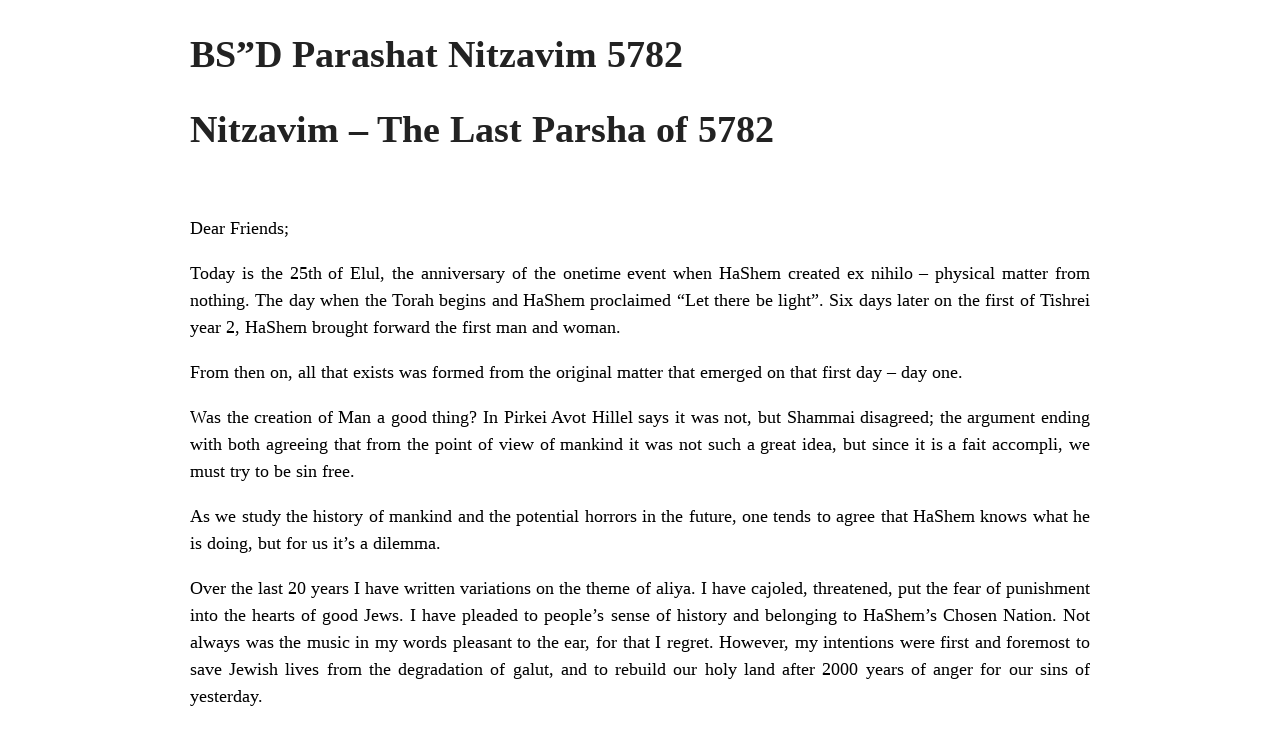

--- FILE ---
content_type: text/html; charset=UTF-8
request_url: https://nachmankahana.com/bsd-parashat-nitzavim-5782/?print=print
body_size: 2067
content:
<html>
			<head><html>
			<head><title>BS”D Parashat Nitzavim 5782 - Rabbi Nachman Kahana</title><link type="text/css" rel="stylesheet" href="https://nachmankahana.com/wp-content/plugins/pdf-print/css/default.css" media="all" /><html>
			<head><html>
			<head><title>BS”D Parashat Nitzavim 5782 - Rabbi Nachman Kahana</title><link type="text/css" rel="stylesheet" href="https://nachmankahana.com/wp-content/plugins/pdf-print/css/default.css" media="all" /></head>
			<body class="pdfprnt_print ltr"><div id="content"><div id="page-container">
<div id="et-boc" class="et-boc">
			
		<div id="et-main-area">
	<style> a {text-decoration: none; color:#000000 !important; } </style>					<div class="post">
						<div class="entry-header"><h1 class="entry-title">BS”D Parashat Nitzavim 5782</h1></div><div class="postmetadata"></div>						<div class="entry-content"><h1>Nitzavim &#8211; The Last Parsha of 5782</h1>
<p>&nbsp;</p>
<p>Dear Friends;</p>
<p>Today is the 25th of Elul, the anniversary of the onetime event when HaShem created ex nihilo &#8211; physical matter from nothing. The day when the Torah begins and HaShem proclaimed “Let there be light”. Six days later on the first of Tishrei year 2, HaShem brought forward the first man and woman.</p>
<p>From then on, all that exists was formed from the original matter that emerged on that first day &#8211; day one.</p>
<p>Was the creation of Man a good thing? In Pirkei Avot Hillel says it was not, but Shammai disagreed; the argument ending with both agreeing that from the point of view of mankind it was not such a great idea, but since it is a fait accompli, we must try to be sin free.</p>
<p>As we study the history of mankind and the potential horrors in the future, one tends to agree that HaShem knows what he is doing, but for us it’s a dilemma.</p>
<p>Over the last 20 years I have written variations on the theme of aliya. I have cajoled, threatened, put the fear of punishment into the hearts of good Jews. I have pleaded to people’s sense of history and belonging to HaShem’s Chosen Nation. Not always was the music in my words pleasant to the ear, for that I regret. However, my intentions were first and foremost to save Jewish lives from the degradation of galut, and to rebuild our holy land after 2000 years of anger for our sins of yesterday.</p>
<p>Despite it all, I love every Jew for the simple reason that HaShem loves every Jew. I wish for our small band of tzadikim, not more than 12-13 million men, women and children (much less than the 18 million before the holocaust), to be inscribed in the book of life for health, clarity of mind and good deeds.  However, to end this year’s sequence of my traditional warning to come home now would be negligence on my part.</p>
<p>Russia is soon to begin drafting another 300 thousand troops. I believe that the US will have to follow suit and reinstate the selective service act. Your sons and daughters will be taken to military service – yes, daughters too. And when that happens youngsters from the age of 14 until 28 will not be permitted to leave the US, as was the law 60 years ago when I was denied permission to leave for Israel, and I appealed before having to take stronger measures.</p>
<p>Life doesn’t stand still; it is volatile and mercurial with the resha’im dictating the direction of world affairs.</p>
<p>As I have suggested many times in the past, if you cannot come on aliya then send your sons and daughters here. It is not an easy decision to take but it can mean the difference between life and death.</p>
<p>&nbsp;</p>
<h2>In closing for this year of 5782</h2>
<p>&nbsp;</p>
<p>On Rosh HaShana HaShem judges individuals and nations. Each individual has an intimate connection with the Creator, so, there are people who have what to be worried about, while others can feel assured of another great year.</p>
<p>Among nations there are those whose destiny is bleak and others who will squeak through one more year, however, Am Yisrael will ascend from strength to strength. How do I know?</p>
<p>The answer is in a little parable:</p>
<blockquote><p>A passenger plane entered air turbulence and fear gripped the passengers. All aboard showed signs of desperation and fear except for one young girl who stayed calm. When she was asked how she was able to contain herself, she responded quietly, “My father is the pilot”.</p></blockquote>
<p>Now you can understand why we in Eretz Yisrael can look forward to another great year, getting ever closer to the ge’ula.</p>
<p><strong>Shabbat Shalom &amp; K’tiva vachatima tova</strong></p>
<p><strong> </strong><strong>Nachman Kahana</strong></p>
<p>&nbsp;</p>
<p>Copyright © 5782/2022 Nachman Kahana</p>
</div>
					</div>
						</div>

			
		</div>
		</div>
</div></body>
		</html>